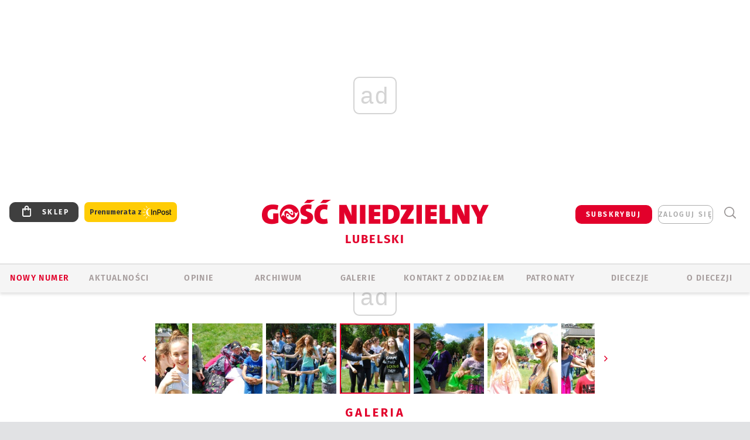

--- FILE ---
content_type: text/html; charset=utf-8
request_url: https://www.google.com/recaptcha/api2/anchor?ar=1&k=6LfKq5UUAAAAAMU4Rd1_l_MKSJAizQb5Mk_8bFA_&co=aHR0cHM6Ly9sdWJsaW4uZ29zYy5wbDo0NDM.&hl=en&v=N67nZn4AqZkNcbeMu4prBgzg&size=invisible&anchor-ms=20000&execute-ms=30000&cb=ymdxjj3hme67
body_size: 48933
content:
<!DOCTYPE HTML><html dir="ltr" lang="en"><head><meta http-equiv="Content-Type" content="text/html; charset=UTF-8">
<meta http-equiv="X-UA-Compatible" content="IE=edge">
<title>reCAPTCHA</title>
<style type="text/css">
/* cyrillic-ext */
@font-face {
  font-family: 'Roboto';
  font-style: normal;
  font-weight: 400;
  font-stretch: 100%;
  src: url(//fonts.gstatic.com/s/roboto/v48/KFO7CnqEu92Fr1ME7kSn66aGLdTylUAMa3GUBHMdazTgWw.woff2) format('woff2');
  unicode-range: U+0460-052F, U+1C80-1C8A, U+20B4, U+2DE0-2DFF, U+A640-A69F, U+FE2E-FE2F;
}
/* cyrillic */
@font-face {
  font-family: 'Roboto';
  font-style: normal;
  font-weight: 400;
  font-stretch: 100%;
  src: url(//fonts.gstatic.com/s/roboto/v48/KFO7CnqEu92Fr1ME7kSn66aGLdTylUAMa3iUBHMdazTgWw.woff2) format('woff2');
  unicode-range: U+0301, U+0400-045F, U+0490-0491, U+04B0-04B1, U+2116;
}
/* greek-ext */
@font-face {
  font-family: 'Roboto';
  font-style: normal;
  font-weight: 400;
  font-stretch: 100%;
  src: url(//fonts.gstatic.com/s/roboto/v48/KFO7CnqEu92Fr1ME7kSn66aGLdTylUAMa3CUBHMdazTgWw.woff2) format('woff2');
  unicode-range: U+1F00-1FFF;
}
/* greek */
@font-face {
  font-family: 'Roboto';
  font-style: normal;
  font-weight: 400;
  font-stretch: 100%;
  src: url(//fonts.gstatic.com/s/roboto/v48/KFO7CnqEu92Fr1ME7kSn66aGLdTylUAMa3-UBHMdazTgWw.woff2) format('woff2');
  unicode-range: U+0370-0377, U+037A-037F, U+0384-038A, U+038C, U+038E-03A1, U+03A3-03FF;
}
/* math */
@font-face {
  font-family: 'Roboto';
  font-style: normal;
  font-weight: 400;
  font-stretch: 100%;
  src: url(//fonts.gstatic.com/s/roboto/v48/KFO7CnqEu92Fr1ME7kSn66aGLdTylUAMawCUBHMdazTgWw.woff2) format('woff2');
  unicode-range: U+0302-0303, U+0305, U+0307-0308, U+0310, U+0312, U+0315, U+031A, U+0326-0327, U+032C, U+032F-0330, U+0332-0333, U+0338, U+033A, U+0346, U+034D, U+0391-03A1, U+03A3-03A9, U+03B1-03C9, U+03D1, U+03D5-03D6, U+03F0-03F1, U+03F4-03F5, U+2016-2017, U+2034-2038, U+203C, U+2040, U+2043, U+2047, U+2050, U+2057, U+205F, U+2070-2071, U+2074-208E, U+2090-209C, U+20D0-20DC, U+20E1, U+20E5-20EF, U+2100-2112, U+2114-2115, U+2117-2121, U+2123-214F, U+2190, U+2192, U+2194-21AE, U+21B0-21E5, U+21F1-21F2, U+21F4-2211, U+2213-2214, U+2216-22FF, U+2308-230B, U+2310, U+2319, U+231C-2321, U+2336-237A, U+237C, U+2395, U+239B-23B7, U+23D0, U+23DC-23E1, U+2474-2475, U+25AF, U+25B3, U+25B7, U+25BD, U+25C1, U+25CA, U+25CC, U+25FB, U+266D-266F, U+27C0-27FF, U+2900-2AFF, U+2B0E-2B11, U+2B30-2B4C, U+2BFE, U+3030, U+FF5B, U+FF5D, U+1D400-1D7FF, U+1EE00-1EEFF;
}
/* symbols */
@font-face {
  font-family: 'Roboto';
  font-style: normal;
  font-weight: 400;
  font-stretch: 100%;
  src: url(//fonts.gstatic.com/s/roboto/v48/KFO7CnqEu92Fr1ME7kSn66aGLdTylUAMaxKUBHMdazTgWw.woff2) format('woff2');
  unicode-range: U+0001-000C, U+000E-001F, U+007F-009F, U+20DD-20E0, U+20E2-20E4, U+2150-218F, U+2190, U+2192, U+2194-2199, U+21AF, U+21E6-21F0, U+21F3, U+2218-2219, U+2299, U+22C4-22C6, U+2300-243F, U+2440-244A, U+2460-24FF, U+25A0-27BF, U+2800-28FF, U+2921-2922, U+2981, U+29BF, U+29EB, U+2B00-2BFF, U+4DC0-4DFF, U+FFF9-FFFB, U+10140-1018E, U+10190-1019C, U+101A0, U+101D0-101FD, U+102E0-102FB, U+10E60-10E7E, U+1D2C0-1D2D3, U+1D2E0-1D37F, U+1F000-1F0FF, U+1F100-1F1AD, U+1F1E6-1F1FF, U+1F30D-1F30F, U+1F315, U+1F31C, U+1F31E, U+1F320-1F32C, U+1F336, U+1F378, U+1F37D, U+1F382, U+1F393-1F39F, U+1F3A7-1F3A8, U+1F3AC-1F3AF, U+1F3C2, U+1F3C4-1F3C6, U+1F3CA-1F3CE, U+1F3D4-1F3E0, U+1F3ED, U+1F3F1-1F3F3, U+1F3F5-1F3F7, U+1F408, U+1F415, U+1F41F, U+1F426, U+1F43F, U+1F441-1F442, U+1F444, U+1F446-1F449, U+1F44C-1F44E, U+1F453, U+1F46A, U+1F47D, U+1F4A3, U+1F4B0, U+1F4B3, U+1F4B9, U+1F4BB, U+1F4BF, U+1F4C8-1F4CB, U+1F4D6, U+1F4DA, U+1F4DF, U+1F4E3-1F4E6, U+1F4EA-1F4ED, U+1F4F7, U+1F4F9-1F4FB, U+1F4FD-1F4FE, U+1F503, U+1F507-1F50B, U+1F50D, U+1F512-1F513, U+1F53E-1F54A, U+1F54F-1F5FA, U+1F610, U+1F650-1F67F, U+1F687, U+1F68D, U+1F691, U+1F694, U+1F698, U+1F6AD, U+1F6B2, U+1F6B9-1F6BA, U+1F6BC, U+1F6C6-1F6CF, U+1F6D3-1F6D7, U+1F6E0-1F6EA, U+1F6F0-1F6F3, U+1F6F7-1F6FC, U+1F700-1F7FF, U+1F800-1F80B, U+1F810-1F847, U+1F850-1F859, U+1F860-1F887, U+1F890-1F8AD, U+1F8B0-1F8BB, U+1F8C0-1F8C1, U+1F900-1F90B, U+1F93B, U+1F946, U+1F984, U+1F996, U+1F9E9, U+1FA00-1FA6F, U+1FA70-1FA7C, U+1FA80-1FA89, U+1FA8F-1FAC6, U+1FACE-1FADC, U+1FADF-1FAE9, U+1FAF0-1FAF8, U+1FB00-1FBFF;
}
/* vietnamese */
@font-face {
  font-family: 'Roboto';
  font-style: normal;
  font-weight: 400;
  font-stretch: 100%;
  src: url(//fonts.gstatic.com/s/roboto/v48/KFO7CnqEu92Fr1ME7kSn66aGLdTylUAMa3OUBHMdazTgWw.woff2) format('woff2');
  unicode-range: U+0102-0103, U+0110-0111, U+0128-0129, U+0168-0169, U+01A0-01A1, U+01AF-01B0, U+0300-0301, U+0303-0304, U+0308-0309, U+0323, U+0329, U+1EA0-1EF9, U+20AB;
}
/* latin-ext */
@font-face {
  font-family: 'Roboto';
  font-style: normal;
  font-weight: 400;
  font-stretch: 100%;
  src: url(//fonts.gstatic.com/s/roboto/v48/KFO7CnqEu92Fr1ME7kSn66aGLdTylUAMa3KUBHMdazTgWw.woff2) format('woff2');
  unicode-range: U+0100-02BA, U+02BD-02C5, U+02C7-02CC, U+02CE-02D7, U+02DD-02FF, U+0304, U+0308, U+0329, U+1D00-1DBF, U+1E00-1E9F, U+1EF2-1EFF, U+2020, U+20A0-20AB, U+20AD-20C0, U+2113, U+2C60-2C7F, U+A720-A7FF;
}
/* latin */
@font-face {
  font-family: 'Roboto';
  font-style: normal;
  font-weight: 400;
  font-stretch: 100%;
  src: url(//fonts.gstatic.com/s/roboto/v48/KFO7CnqEu92Fr1ME7kSn66aGLdTylUAMa3yUBHMdazQ.woff2) format('woff2');
  unicode-range: U+0000-00FF, U+0131, U+0152-0153, U+02BB-02BC, U+02C6, U+02DA, U+02DC, U+0304, U+0308, U+0329, U+2000-206F, U+20AC, U+2122, U+2191, U+2193, U+2212, U+2215, U+FEFF, U+FFFD;
}
/* cyrillic-ext */
@font-face {
  font-family: 'Roboto';
  font-style: normal;
  font-weight: 500;
  font-stretch: 100%;
  src: url(//fonts.gstatic.com/s/roboto/v48/KFO7CnqEu92Fr1ME7kSn66aGLdTylUAMa3GUBHMdazTgWw.woff2) format('woff2');
  unicode-range: U+0460-052F, U+1C80-1C8A, U+20B4, U+2DE0-2DFF, U+A640-A69F, U+FE2E-FE2F;
}
/* cyrillic */
@font-face {
  font-family: 'Roboto';
  font-style: normal;
  font-weight: 500;
  font-stretch: 100%;
  src: url(//fonts.gstatic.com/s/roboto/v48/KFO7CnqEu92Fr1ME7kSn66aGLdTylUAMa3iUBHMdazTgWw.woff2) format('woff2');
  unicode-range: U+0301, U+0400-045F, U+0490-0491, U+04B0-04B1, U+2116;
}
/* greek-ext */
@font-face {
  font-family: 'Roboto';
  font-style: normal;
  font-weight: 500;
  font-stretch: 100%;
  src: url(//fonts.gstatic.com/s/roboto/v48/KFO7CnqEu92Fr1ME7kSn66aGLdTylUAMa3CUBHMdazTgWw.woff2) format('woff2');
  unicode-range: U+1F00-1FFF;
}
/* greek */
@font-face {
  font-family: 'Roboto';
  font-style: normal;
  font-weight: 500;
  font-stretch: 100%;
  src: url(//fonts.gstatic.com/s/roboto/v48/KFO7CnqEu92Fr1ME7kSn66aGLdTylUAMa3-UBHMdazTgWw.woff2) format('woff2');
  unicode-range: U+0370-0377, U+037A-037F, U+0384-038A, U+038C, U+038E-03A1, U+03A3-03FF;
}
/* math */
@font-face {
  font-family: 'Roboto';
  font-style: normal;
  font-weight: 500;
  font-stretch: 100%;
  src: url(//fonts.gstatic.com/s/roboto/v48/KFO7CnqEu92Fr1ME7kSn66aGLdTylUAMawCUBHMdazTgWw.woff2) format('woff2');
  unicode-range: U+0302-0303, U+0305, U+0307-0308, U+0310, U+0312, U+0315, U+031A, U+0326-0327, U+032C, U+032F-0330, U+0332-0333, U+0338, U+033A, U+0346, U+034D, U+0391-03A1, U+03A3-03A9, U+03B1-03C9, U+03D1, U+03D5-03D6, U+03F0-03F1, U+03F4-03F5, U+2016-2017, U+2034-2038, U+203C, U+2040, U+2043, U+2047, U+2050, U+2057, U+205F, U+2070-2071, U+2074-208E, U+2090-209C, U+20D0-20DC, U+20E1, U+20E5-20EF, U+2100-2112, U+2114-2115, U+2117-2121, U+2123-214F, U+2190, U+2192, U+2194-21AE, U+21B0-21E5, U+21F1-21F2, U+21F4-2211, U+2213-2214, U+2216-22FF, U+2308-230B, U+2310, U+2319, U+231C-2321, U+2336-237A, U+237C, U+2395, U+239B-23B7, U+23D0, U+23DC-23E1, U+2474-2475, U+25AF, U+25B3, U+25B7, U+25BD, U+25C1, U+25CA, U+25CC, U+25FB, U+266D-266F, U+27C0-27FF, U+2900-2AFF, U+2B0E-2B11, U+2B30-2B4C, U+2BFE, U+3030, U+FF5B, U+FF5D, U+1D400-1D7FF, U+1EE00-1EEFF;
}
/* symbols */
@font-face {
  font-family: 'Roboto';
  font-style: normal;
  font-weight: 500;
  font-stretch: 100%;
  src: url(//fonts.gstatic.com/s/roboto/v48/KFO7CnqEu92Fr1ME7kSn66aGLdTylUAMaxKUBHMdazTgWw.woff2) format('woff2');
  unicode-range: U+0001-000C, U+000E-001F, U+007F-009F, U+20DD-20E0, U+20E2-20E4, U+2150-218F, U+2190, U+2192, U+2194-2199, U+21AF, U+21E6-21F0, U+21F3, U+2218-2219, U+2299, U+22C4-22C6, U+2300-243F, U+2440-244A, U+2460-24FF, U+25A0-27BF, U+2800-28FF, U+2921-2922, U+2981, U+29BF, U+29EB, U+2B00-2BFF, U+4DC0-4DFF, U+FFF9-FFFB, U+10140-1018E, U+10190-1019C, U+101A0, U+101D0-101FD, U+102E0-102FB, U+10E60-10E7E, U+1D2C0-1D2D3, U+1D2E0-1D37F, U+1F000-1F0FF, U+1F100-1F1AD, U+1F1E6-1F1FF, U+1F30D-1F30F, U+1F315, U+1F31C, U+1F31E, U+1F320-1F32C, U+1F336, U+1F378, U+1F37D, U+1F382, U+1F393-1F39F, U+1F3A7-1F3A8, U+1F3AC-1F3AF, U+1F3C2, U+1F3C4-1F3C6, U+1F3CA-1F3CE, U+1F3D4-1F3E0, U+1F3ED, U+1F3F1-1F3F3, U+1F3F5-1F3F7, U+1F408, U+1F415, U+1F41F, U+1F426, U+1F43F, U+1F441-1F442, U+1F444, U+1F446-1F449, U+1F44C-1F44E, U+1F453, U+1F46A, U+1F47D, U+1F4A3, U+1F4B0, U+1F4B3, U+1F4B9, U+1F4BB, U+1F4BF, U+1F4C8-1F4CB, U+1F4D6, U+1F4DA, U+1F4DF, U+1F4E3-1F4E6, U+1F4EA-1F4ED, U+1F4F7, U+1F4F9-1F4FB, U+1F4FD-1F4FE, U+1F503, U+1F507-1F50B, U+1F50D, U+1F512-1F513, U+1F53E-1F54A, U+1F54F-1F5FA, U+1F610, U+1F650-1F67F, U+1F687, U+1F68D, U+1F691, U+1F694, U+1F698, U+1F6AD, U+1F6B2, U+1F6B9-1F6BA, U+1F6BC, U+1F6C6-1F6CF, U+1F6D3-1F6D7, U+1F6E0-1F6EA, U+1F6F0-1F6F3, U+1F6F7-1F6FC, U+1F700-1F7FF, U+1F800-1F80B, U+1F810-1F847, U+1F850-1F859, U+1F860-1F887, U+1F890-1F8AD, U+1F8B0-1F8BB, U+1F8C0-1F8C1, U+1F900-1F90B, U+1F93B, U+1F946, U+1F984, U+1F996, U+1F9E9, U+1FA00-1FA6F, U+1FA70-1FA7C, U+1FA80-1FA89, U+1FA8F-1FAC6, U+1FACE-1FADC, U+1FADF-1FAE9, U+1FAF0-1FAF8, U+1FB00-1FBFF;
}
/* vietnamese */
@font-face {
  font-family: 'Roboto';
  font-style: normal;
  font-weight: 500;
  font-stretch: 100%;
  src: url(//fonts.gstatic.com/s/roboto/v48/KFO7CnqEu92Fr1ME7kSn66aGLdTylUAMa3OUBHMdazTgWw.woff2) format('woff2');
  unicode-range: U+0102-0103, U+0110-0111, U+0128-0129, U+0168-0169, U+01A0-01A1, U+01AF-01B0, U+0300-0301, U+0303-0304, U+0308-0309, U+0323, U+0329, U+1EA0-1EF9, U+20AB;
}
/* latin-ext */
@font-face {
  font-family: 'Roboto';
  font-style: normal;
  font-weight: 500;
  font-stretch: 100%;
  src: url(//fonts.gstatic.com/s/roboto/v48/KFO7CnqEu92Fr1ME7kSn66aGLdTylUAMa3KUBHMdazTgWw.woff2) format('woff2');
  unicode-range: U+0100-02BA, U+02BD-02C5, U+02C7-02CC, U+02CE-02D7, U+02DD-02FF, U+0304, U+0308, U+0329, U+1D00-1DBF, U+1E00-1E9F, U+1EF2-1EFF, U+2020, U+20A0-20AB, U+20AD-20C0, U+2113, U+2C60-2C7F, U+A720-A7FF;
}
/* latin */
@font-face {
  font-family: 'Roboto';
  font-style: normal;
  font-weight: 500;
  font-stretch: 100%;
  src: url(//fonts.gstatic.com/s/roboto/v48/KFO7CnqEu92Fr1ME7kSn66aGLdTylUAMa3yUBHMdazQ.woff2) format('woff2');
  unicode-range: U+0000-00FF, U+0131, U+0152-0153, U+02BB-02BC, U+02C6, U+02DA, U+02DC, U+0304, U+0308, U+0329, U+2000-206F, U+20AC, U+2122, U+2191, U+2193, U+2212, U+2215, U+FEFF, U+FFFD;
}
/* cyrillic-ext */
@font-face {
  font-family: 'Roboto';
  font-style: normal;
  font-weight: 900;
  font-stretch: 100%;
  src: url(//fonts.gstatic.com/s/roboto/v48/KFO7CnqEu92Fr1ME7kSn66aGLdTylUAMa3GUBHMdazTgWw.woff2) format('woff2');
  unicode-range: U+0460-052F, U+1C80-1C8A, U+20B4, U+2DE0-2DFF, U+A640-A69F, U+FE2E-FE2F;
}
/* cyrillic */
@font-face {
  font-family: 'Roboto';
  font-style: normal;
  font-weight: 900;
  font-stretch: 100%;
  src: url(//fonts.gstatic.com/s/roboto/v48/KFO7CnqEu92Fr1ME7kSn66aGLdTylUAMa3iUBHMdazTgWw.woff2) format('woff2');
  unicode-range: U+0301, U+0400-045F, U+0490-0491, U+04B0-04B1, U+2116;
}
/* greek-ext */
@font-face {
  font-family: 'Roboto';
  font-style: normal;
  font-weight: 900;
  font-stretch: 100%;
  src: url(//fonts.gstatic.com/s/roboto/v48/KFO7CnqEu92Fr1ME7kSn66aGLdTylUAMa3CUBHMdazTgWw.woff2) format('woff2');
  unicode-range: U+1F00-1FFF;
}
/* greek */
@font-face {
  font-family: 'Roboto';
  font-style: normal;
  font-weight: 900;
  font-stretch: 100%;
  src: url(//fonts.gstatic.com/s/roboto/v48/KFO7CnqEu92Fr1ME7kSn66aGLdTylUAMa3-UBHMdazTgWw.woff2) format('woff2');
  unicode-range: U+0370-0377, U+037A-037F, U+0384-038A, U+038C, U+038E-03A1, U+03A3-03FF;
}
/* math */
@font-face {
  font-family: 'Roboto';
  font-style: normal;
  font-weight: 900;
  font-stretch: 100%;
  src: url(//fonts.gstatic.com/s/roboto/v48/KFO7CnqEu92Fr1ME7kSn66aGLdTylUAMawCUBHMdazTgWw.woff2) format('woff2');
  unicode-range: U+0302-0303, U+0305, U+0307-0308, U+0310, U+0312, U+0315, U+031A, U+0326-0327, U+032C, U+032F-0330, U+0332-0333, U+0338, U+033A, U+0346, U+034D, U+0391-03A1, U+03A3-03A9, U+03B1-03C9, U+03D1, U+03D5-03D6, U+03F0-03F1, U+03F4-03F5, U+2016-2017, U+2034-2038, U+203C, U+2040, U+2043, U+2047, U+2050, U+2057, U+205F, U+2070-2071, U+2074-208E, U+2090-209C, U+20D0-20DC, U+20E1, U+20E5-20EF, U+2100-2112, U+2114-2115, U+2117-2121, U+2123-214F, U+2190, U+2192, U+2194-21AE, U+21B0-21E5, U+21F1-21F2, U+21F4-2211, U+2213-2214, U+2216-22FF, U+2308-230B, U+2310, U+2319, U+231C-2321, U+2336-237A, U+237C, U+2395, U+239B-23B7, U+23D0, U+23DC-23E1, U+2474-2475, U+25AF, U+25B3, U+25B7, U+25BD, U+25C1, U+25CA, U+25CC, U+25FB, U+266D-266F, U+27C0-27FF, U+2900-2AFF, U+2B0E-2B11, U+2B30-2B4C, U+2BFE, U+3030, U+FF5B, U+FF5D, U+1D400-1D7FF, U+1EE00-1EEFF;
}
/* symbols */
@font-face {
  font-family: 'Roboto';
  font-style: normal;
  font-weight: 900;
  font-stretch: 100%;
  src: url(//fonts.gstatic.com/s/roboto/v48/KFO7CnqEu92Fr1ME7kSn66aGLdTylUAMaxKUBHMdazTgWw.woff2) format('woff2');
  unicode-range: U+0001-000C, U+000E-001F, U+007F-009F, U+20DD-20E0, U+20E2-20E4, U+2150-218F, U+2190, U+2192, U+2194-2199, U+21AF, U+21E6-21F0, U+21F3, U+2218-2219, U+2299, U+22C4-22C6, U+2300-243F, U+2440-244A, U+2460-24FF, U+25A0-27BF, U+2800-28FF, U+2921-2922, U+2981, U+29BF, U+29EB, U+2B00-2BFF, U+4DC0-4DFF, U+FFF9-FFFB, U+10140-1018E, U+10190-1019C, U+101A0, U+101D0-101FD, U+102E0-102FB, U+10E60-10E7E, U+1D2C0-1D2D3, U+1D2E0-1D37F, U+1F000-1F0FF, U+1F100-1F1AD, U+1F1E6-1F1FF, U+1F30D-1F30F, U+1F315, U+1F31C, U+1F31E, U+1F320-1F32C, U+1F336, U+1F378, U+1F37D, U+1F382, U+1F393-1F39F, U+1F3A7-1F3A8, U+1F3AC-1F3AF, U+1F3C2, U+1F3C4-1F3C6, U+1F3CA-1F3CE, U+1F3D4-1F3E0, U+1F3ED, U+1F3F1-1F3F3, U+1F3F5-1F3F7, U+1F408, U+1F415, U+1F41F, U+1F426, U+1F43F, U+1F441-1F442, U+1F444, U+1F446-1F449, U+1F44C-1F44E, U+1F453, U+1F46A, U+1F47D, U+1F4A3, U+1F4B0, U+1F4B3, U+1F4B9, U+1F4BB, U+1F4BF, U+1F4C8-1F4CB, U+1F4D6, U+1F4DA, U+1F4DF, U+1F4E3-1F4E6, U+1F4EA-1F4ED, U+1F4F7, U+1F4F9-1F4FB, U+1F4FD-1F4FE, U+1F503, U+1F507-1F50B, U+1F50D, U+1F512-1F513, U+1F53E-1F54A, U+1F54F-1F5FA, U+1F610, U+1F650-1F67F, U+1F687, U+1F68D, U+1F691, U+1F694, U+1F698, U+1F6AD, U+1F6B2, U+1F6B9-1F6BA, U+1F6BC, U+1F6C6-1F6CF, U+1F6D3-1F6D7, U+1F6E0-1F6EA, U+1F6F0-1F6F3, U+1F6F7-1F6FC, U+1F700-1F7FF, U+1F800-1F80B, U+1F810-1F847, U+1F850-1F859, U+1F860-1F887, U+1F890-1F8AD, U+1F8B0-1F8BB, U+1F8C0-1F8C1, U+1F900-1F90B, U+1F93B, U+1F946, U+1F984, U+1F996, U+1F9E9, U+1FA00-1FA6F, U+1FA70-1FA7C, U+1FA80-1FA89, U+1FA8F-1FAC6, U+1FACE-1FADC, U+1FADF-1FAE9, U+1FAF0-1FAF8, U+1FB00-1FBFF;
}
/* vietnamese */
@font-face {
  font-family: 'Roboto';
  font-style: normal;
  font-weight: 900;
  font-stretch: 100%;
  src: url(//fonts.gstatic.com/s/roboto/v48/KFO7CnqEu92Fr1ME7kSn66aGLdTylUAMa3OUBHMdazTgWw.woff2) format('woff2');
  unicode-range: U+0102-0103, U+0110-0111, U+0128-0129, U+0168-0169, U+01A0-01A1, U+01AF-01B0, U+0300-0301, U+0303-0304, U+0308-0309, U+0323, U+0329, U+1EA0-1EF9, U+20AB;
}
/* latin-ext */
@font-face {
  font-family: 'Roboto';
  font-style: normal;
  font-weight: 900;
  font-stretch: 100%;
  src: url(//fonts.gstatic.com/s/roboto/v48/KFO7CnqEu92Fr1ME7kSn66aGLdTylUAMa3KUBHMdazTgWw.woff2) format('woff2');
  unicode-range: U+0100-02BA, U+02BD-02C5, U+02C7-02CC, U+02CE-02D7, U+02DD-02FF, U+0304, U+0308, U+0329, U+1D00-1DBF, U+1E00-1E9F, U+1EF2-1EFF, U+2020, U+20A0-20AB, U+20AD-20C0, U+2113, U+2C60-2C7F, U+A720-A7FF;
}
/* latin */
@font-face {
  font-family: 'Roboto';
  font-style: normal;
  font-weight: 900;
  font-stretch: 100%;
  src: url(//fonts.gstatic.com/s/roboto/v48/KFO7CnqEu92Fr1ME7kSn66aGLdTylUAMa3yUBHMdazQ.woff2) format('woff2');
  unicode-range: U+0000-00FF, U+0131, U+0152-0153, U+02BB-02BC, U+02C6, U+02DA, U+02DC, U+0304, U+0308, U+0329, U+2000-206F, U+20AC, U+2122, U+2191, U+2193, U+2212, U+2215, U+FEFF, U+FFFD;
}

</style>
<link rel="stylesheet" type="text/css" href="https://www.gstatic.com/recaptcha/releases/N67nZn4AqZkNcbeMu4prBgzg/styles__ltr.css">
<script nonce="X-XejWpDdvAUJycQIDShJA" type="text/javascript">window['__recaptcha_api'] = 'https://www.google.com/recaptcha/api2/';</script>
<script type="text/javascript" src="https://www.gstatic.com/recaptcha/releases/N67nZn4AqZkNcbeMu4prBgzg/recaptcha__en.js" nonce="X-XejWpDdvAUJycQIDShJA">
      
    </script></head>
<body><div id="rc-anchor-alert" class="rc-anchor-alert"></div>
<input type="hidden" id="recaptcha-token" value="[base64]">
<script type="text/javascript" nonce="X-XejWpDdvAUJycQIDShJA">
      recaptcha.anchor.Main.init("[\x22ainput\x22,[\x22bgdata\x22,\x22\x22,\[base64]/[base64]/[base64]/[base64]/[base64]/[base64]/[base64]/[base64]/bmV3IFlbcV0oQVswXSk6aD09Mj9uZXcgWVtxXShBWzBdLEFbMV0pOmg9PTM/bmV3IFlbcV0oQVswXSxBWzFdLEFbMl0pOmg9PTQ/[base64]/aXcoSS5ILEkpOngoOCx0cnVlLEkpfSxFMj12LnJlcXVlc3RJZGxlQ2FsbGJhY2s/[base64]/[base64]/[base64]/[base64]\\u003d\x22,\[base64]\\u003d\\u003d\x22,\x22esK1wqx6w5PCsX/CpMKef8KGY8O1wpofJcOFw65DwpbDv8O+bWMVW8K+w5lBTsK9eELDncOjwrhwScOHw4nCpyTCtgkxwrs0wqdaT8KYfMKtERXDlVZYacKswrXDu8KBw6PDm8KEw4fDjxTClnjCjsKdwp/CgcKPw5PCpTbDlcKUL8KfZnHDh8OqwqPDgsOXw6/Cj8OrwrMXY8Kswp1nQysowrQhwq4pFcKqwqjDnV/Dn8Kzw7LCj8OaKWVWwoMuwq/CrMKjwpgJCcKwOU7DscO3wrHCusOfwoLCtDPDgwjCnMOOw5LDpMO1wr8awqVgFMOPwpc0wrZMS8OiwoQOUMKsw79ZZMKhwqt+w6hbw4/CjArDjRTCo2XCjsOLKcKUw7dWwqzDvcOLGcOcCjMzFcK5UwBpfcODEsKORsO6I8OCwpPDjm/DhsKGw5XCrDLDqC52ajPCuysKw7lJw6gnwo3CqzjDtR3DmMK9D8OkwpJewr7DvsKxw53Dv2p/bsKvMcKew5rCpsOxKB92KWvCtW4AwrTDgHlcw4fCt1TCsGt7w4M/[base64]/Cvi0lw6kmwrdkVHfDlAgIw4jDhMO/[base64]/CqcOFRUR1OjxdK0cYwqbDuFFoYMOcwqY5wplvA8K3DsKxHMKJw6DDvsKZKcOrwpfCjsKUw74ew7cXw7Q4dMKDfjNhwrjDkMOGwqfCpcOYwovDsknCvX/Dk8ObwqFIwpjCkcKDQMKuwoZnXcO5w4DCohMGAMK8wqoQw58fwpfDmMKLwr9uLcKxTsK2wovDlzvCmlnDlWRwdDU8F1XCisKMEMOSL3pACGTDlCNaHj0Rw5s5Y1nDljoOLiPCkjF7wpdawppwAMOYf8OawrzDs8OpScKww5cjGg0necKfwoHDoMOywqh+w7M/w5zDisKDW8Oqwr44VcKowpg7w63CqsOWw7lcDMKRK8Ojd8OZw4xBw7pQw6tFw6TCqwELw6fCgcKpw69VJcKoMC/CosKCTy/Ch2DDjcOtwqfDljUhw4vCtcOFQsOPYMOEwoIKRWN3w4zDnMOrwpYmQVfDgsKowpPChWgVw77Dt8OzWVLDrMOXAiTCqcOZFijCrVkQwoLCrCrDvHtIw69uScO8AGtCwrbCu8Knw4/DsMK+w4XDgTlnGcK5w7vDrMK1JExXw7bDjGJhw6/DokV2w4nDksOiAknDgm/Cu8KHEkxvw6PCvcOBw5MBwrXDgcOxwop+w4jCoMKvNQxXSjp8A8KJw5DDmUMcw7QzLVbCvcOTOsOWHsOVdCtMw4DDtDNQwpbCv23Dk8OUw5gfWcOLwp5UXsK+SsK/w6ZNwoTDicKHY0vCvsK3w4XDocOqwqjCk8KvdwYxw6AJR3PDnsKYwprCn8Orw4/Cp8OewqXCsxXDqH4WwqzDpMKqNgpbXCPDqSIuwrPCgMKgwq7DmEjCmcKUw6Bhw5TCuMKqw5FBV8OAwpnCugrDpgDDvmxSSDrCgkEYdw4IwrFxQ8K/BhwhZBTDkcO3w7dFw5Nsw77DmyrDo0rDgsOgwrLCmMK2wo41E8KjCsOyA3RVOcKUw4PCkRpmPU7Do8Odb1/[base64]/Dn8OLZ8OCL8OJCsKzwoh4CmVZEEfCiQbCplx2w5rDq3FheMKHwrjDiMK1w4Bww79uwqLDicK/wqfDn8OvM8KRwpXDvsO1wrUZSmbCnsOsw5HCn8OGNkDDi8OTwpfDtMKIJ0rDjT8kwrV3AcKiwrPDuWYYw6MBVMK/elQ6H1U5wqnDih93A8OVNMKrJmxjUGdJPMOww6DCmMKdXMKLIiRsAGPCpD0pcz/Cj8OFwo/CumDDlCLCqcOMwqfDtj3DrzvCvsOUI8K0MMKYwqfCp8O5HcKxZcObw6vChi3Chl/ClHopw4bCvcK3L1oAwpLDpiZfw5llw4NMwq9aH1Eawo0yw69CfwZkWmfDjE7DhcOkSxVAwo0+aAjCl1s+d8KFF8OEw6XCjhTCksKKwqrCucO7dMOOVBvCtw1Zw5/[base64]/[base64]/Dv8K9MBHDnjDDsHrDv3XChcKnAMOxMgnDmMOkBMKew7B/CwHDgkTCuS/CpRAEw7DCui4TwpfCtcKawrN4wrV3MxnCtsOJwoB5WC8gLsKrwqvCjsKoDcOjJ8KbwpQQN8O5w43Dm8K0Jgpzw67CjB1JbzF7w77CuMOtEMKwKDnCgn1ewq50P3XCncO0w7dzW2QeDMO0wrxOc8KxKMObw4Ngw6YGOh/Cj0dowo3CqMKwN2scw7o1wo0fUMO7w5PCuWjCjcOiXsOlwpjCjjRxajvDg8OuwrjCgVLDiGUaw7FPf0HChsOCwpwSfsOwIMKXIEFRw6/DlFQfw4RtYU/[base64]/CtMOmw6vCmwoXacOuDTLCmyoUw5ZBcXtzwrTCvldGwq/CpMO9w5YUWcK/wqLCncKVGcOWw4fDqsOYwq/Cmi/CtWMWZ3XDrMKCKRtpwrLDicKKwrV/[base64]/[base64]/dnXDjVFiQGXDumNxN1h/woPDscOxCS9KwrVuwoBQw6XDoF/[base64]/wqDDgMOmLglxbycYwphewoRxM8Osw6JAw5fDkm1IwoHCm1Jgwq3CrQ9UUsOVw5XDisKxw4PDtTwXI3PCh8OufB97UcKzKwXCv1XCtsK/RCXCpXMsL1nCpAnDi8Oaw6PDhMOHNjXCiWJJw5PDsykYw7HCp8KHwoY6wrnCpT9FfDjDhcOQw5JfSsOqwofDhmjDh8OdYTDCqkdNwp3CqsKdwosiwoQGH8KjD31/dcKJw6EheMOCVsObwoDCvMOBw53Dlz1lOsKHQMK+fiXDvH9Pwq1UwoAFasOvw6DCrwXCqD9NRcK0e8KOwqEQJ14RGhcGeMKywrrCphHDusKuwqvCgg4ZCQ4zWzhFw7URw6TDj24zwqjDghjCjmnDv8ObGcOmJcKdwoJmYyXDp8KeJ0/CgMKEwp7DkiDDrFwXwo7CuSgMwrvCuzHDvMOzw6FswrvDoMOYw65kwpMdwqVXw4xpKcKtAsOLNFfDnMOiPUEuT8KIw6AXw4DDqk7CmxhTw4HCr8Owwrh9GMKRKGDDuMOKOcOAeSDCgXLDg8K+cg5tNDjDvMO/Y2nCmsKeworDpALCoT3DrcKdwpBIESYQIsKZaU5+w5I8w6BHBMKOw5lgcWXDgcO0wovDq8K6U8KFwptTfBPCil3Cs8KISsOaw5DDtsKMwpHCvsOowprCm0xRw4kEPDDDhDlYeTLDiD7DrcO7wpjDi1FUw6tsw7Ffw4UPRsKjccO9JTDDsMKow6VKGR5/[base64]/DrxI7w7RnKMKrWTrCkcK1O8OufGDDtG3DpTJfPCcFX8OKcMKAwotCw6ZwRMOVw5zDozAHIHnCoMKjwpdQf8OVP0PCqcOfwrbCicORwqhDwqIgXGFUVXzCvDTCsUbDoFvCj8O/[base64]/[base64]/Cvn7DnG4/XcOGw6UMwphbwrhXw49Bwr9vw5tYH1ImwqB4w69QXV3DtsKYUMKHd8KFN8KMQMOEQG3DuTcnw5lAZTrCvsOgL003RcK1BCHCqMOJSMOXwrTDu8K8TQzDicO/DxXChMKSwrTCg8OywpgJa8KQwrEXPwfCohzCrELChMKRTMKoAcO3bxNCwpjDlxFAw5PCqTNwacOHw4kCF3kowrXDicOlAMK/MhILeXbDisKqw407w4PDhHDCkmfChwnDl052wrzDgsOew5sLJ8OIw4/ChsKiw6ceQcKew4/[base64]/CksOpw79Vw73CmcKxGcK1wp/CrcOpwowPf8Kiw40JbDvDrxcIIsK8w5TDg8K1w5UzAnTDoSXCiMOyXlfCnwlOWcKjDkzDrcO0W8OUNMOPwohtYsOrw4PDuMO4wqfDgBAdMBfDpyk9w5BLwoclfsKSw6DCr8Ozw4pjw6jClX5aw5zCjMKmwrfDvDMgwqJkwrJKNcKrw4/CvwrCr3vCj8OBQ8Kyw6bDsMKGTMKnwoXCucOWwqdjw4d3XGjDm8KjDHtowoLDjcKUwp/CscKjw5pOwo3CgMKBw6A0w6XCr8OMwojCs8OxaCoFSAvDs8K/GsOMeR/[base64]/Do8K6wqfDoMO9wqdJwr/[base64]/[base64]/NcObw5Nyw4XDgsOPJSFKS8OMw5zCrcO8SA1uU8O5wpR/wq3Ds3DCjMOiwoZ1bsKkVsOVNsK8wrjCnMO+R2hPw68Lw64DwrvCt1fCnsObIcOfw6TDswY7wqlHwp83w45EwqTDlAbDkVHCvHZZwrzCrcOXwo/DjFDCtcOIw7TDpkrCsDHCvifDrsOGXVDDpTnDpcOswrTCiMK7NMO0ZMKgE8OEQcOyw43Ct8OZwoXCiXA8LjsYYW9QbcKzB8O5w5HDlMO2woQfwrbDs2gvJMKTS3B4JcOHWGlLw747wrQvLsOPR8O1F8OERcOGF8KDw5YKdmnDj8OFw5kaS8KAwqVQw5XCt1/CtMOOw6bCisK2w5DDj8Kyw74Ww4kLfcKvwpJlTj/Dn8OPKMKkwqsrwoLCiljDk8Kww67Dvn/Cn8KAfUoPw5/[base64]/w4vDkmR1FF7ClcOSwpsxw5ggwpfCl8K/[base64]/wp0Aw7dDGhjCllkGwoTCs8KhUMKfFETDgsK2w6EVw5LDrwxrw7VjGi7Ct3DCkhZcwoEMwpd/w5tqfXLCkcOjwrc9VxpUUFU8XV13SsONfB8Xw5ZRw7bCrMOwwpllLlBcw7xEfCFowrbDlMOpPHnDkVZ+N8OmSnFWeMOnw4vCg8OAwrwYFsKgRFIhNsKlYcONwqgcTMOVFmLCssOcwpbDp8OIAsOdegbDvsKuw5nCgTXDtMKDw71Pw4cOwoHDjMK1w6w/CRsGacK6w5Y9w4/Cig4iwq8tYMOaw6BCwoAADsKOdcOEw4PDosKyMMKUwoMqw7/DosKGGRcNbcKGLivCmcO1wqFlwpBHwqlDwqvDuMOzJsKSw7TCp8Oswqs/fTnCksOHw6zCg8KqNhZCw6DDg8K3OmXCgsOCw5vDpcOBw5DDtcOSw7lMwpjDl8KqP8O5UcO0MSXDrHnCg8KNeynCqcOowozDpsOoCkYaNnsww5RLwqZSw59KwpBlCU3CiF7DlxjCm35pDcKITQg1wqcTwrHDqzXCkcOawqZMZsKZYX/CgDPClsOFTg3Cj0nCjTcKQcOqdHcIRnLDpsKGw6MuwoNsTsKrw7bDhTrDvsOJwptywo3CoyXDmilmMRnCkFRJDsKzCcOlAMOASsOCA8Oxcn3DgsO/N8OZw4/DssKDe8Krw4d3W0DCtW7CknvCsMOiwqhcBnXDgRXCjlAtwrcEw4oAw4wENkNowpsLLcO9wo5Vw7J8P1/DiMOcw5TDhMOhwqobZQfDgD81HsOecsO2w5IUwonCr8OHLMOpw4fDrX7DiTbCpETCkBPDoMOIKEfDhTJLMWbDiMOPwrvCoMKwwr3Dh8KAwozCmkUaVS4Ww5bDk1NEFEc2ZgMufcOXwrHDlRgKwq/[base64]/CjWvDjz7DpsKCwrfDpcKdDMOwDcOawp0vFMOEOsK8w7wtf1jDnGTDmMO2w5jDhF08PsKqw4FGTnoTWRgfw67CuXzCpmFqFnTDs1DCo8KDw4vDh8Omw7LCtSJJwonDk0PDgcOOw4bCpFUdw6lKAsOdw47ChWklwp7CrsKmw71rwpXDjibDql/DlEnCm8KFwqvDoifDrMKoWsOVYjnDhMK5c8KnTTxlN8K5IsODwpDCicOqRsK4woLCksKuU8KCwrpjwpfDvcOPw7ZcED3ChcK8w4EDQMOkQyvCq8OHNVvCnVYGKsOtIjTCqk0WAcKnD8KiRcOwfXE8AiJDwrjCjlokw5pOccOvw7jDjsOKw4tdwq98wo/Ch8KeL8Opw5E2TxrDrcKsE8OYwphPw6ACw77CscOhw5wow4nDhcKRw6t+w4HDlsKxwonDlsK+w7VackHDlMOfWcOwwrTDhEFdwq/[base64]/[base64]/wqhwwofCkMK8QhnDvsOqwpgAwpk3w4fCgjEbZsKTCiZpRGPDhMKzNi16wqPDkcKeOMOQw4rCiRURBMKUTMKFw7zCt0YCRm/DlBVnX8KMTcKbw5hVGD7Ci8OBFyZnAQhuYgpLCMObMEzDgnXDmk8hwr7DsFBxw4twwojCpkDCiQ5TCjvDosORYE7Dp3Qew73DgmHCj8OnbMOgFghDwq3DmhPChxJYwpvCrMKIGMOrMcKXwqjDpsOzZxJmNkbCssOVMh3DjsK1IcKsbsKSawPCqE17wpTDmH/[base64]/DjsO0wqlWesK8bsKLw4PDg1DCrMKVwqdvB8OidWt5wpo4w54eJcOqfiw/w4grFcK1ecO+Uh/Cij59VMOnFGbDrAd1JMO3N8OswpFKJ8ODU8Omd8OAw40oSxETaSLCqUrCjCzCgH13FE7Dp8Kiw6vDtsOWJkrDpD3ClMOtw4vDqy3DhcO0w59gYjjCmEo3PVLCsMOWck9aw4fCh8KGenRoccKPT1LDnsKGYXrDtMK6w6p4LGBSG8OsJMKfNBh1F3bCh3rCugo/w5/DtsKjwoZqcVHCpnhcFsKXw6fDtRDDu3nCmMKlU8K0wpI5MMKzNVBSw75tLsO5LQFKw6zDsXYeb2NUw5/Dnkpkwqw3w604WG8RdsKPw4Fjw59OVMKxw5Q9KcKRDMKRHSjDicOsTCNNw4PCg8OPcyNZbhfDr8OvwqlWAzFmwoguwrLCncKSU8KkwrgFw5fDmHHDscKFwqTCv8OhdsOPfsOHw6LDi8O+Q8KZWcO1w7fDii/Cvn/[base64]/Dj8OrwqNALcKVAMOrwpsIwofCrATDgsOxwobCncKDwoogwpvDgcKHQyEKw4/CrcKVw7oIccOrFC8Zw5V6XHrClcKRw4ZdU8K5KXhvwqTDv1FsVlVWPsKOwrTDk1Nvw5kPQMOuE8OjwoPCnnDCtibDh8OEfsKvFy/CvsK0wqvDuhcPwoxjw5ImMMKmwrcVeDHCgWMMVw1MacKjwp3ChTpMcFsUwqfCo8KODsOxwpzDiSXDtWPCq8OTw5M9Ri4Fw7YnDcK4NsOfw5bCtQI0ZcK6wrBKYcOFwrzDoRTDiGjChFg0cMOxw5EEwohXwqBmLljCtsO3DHgtSsKcUnobwqYmPE/CosKzwpkkb8O0wr43w5/[base64]/Dvih+wrx5PUPDmj3CuMODBwNYTMOUMcKMwo/DtFhTw5nCtA3DkVjDrsOhwoUSUVjCiMK8YgxVwoQjwq4Ww43CncKJciFlwrTCgsKhw6g6bSPDhMOrw77DgF1jw6fDpMKcAgBIVcOkPsOvw6rDjBHCmcOVw5vCi8KBGMK2b8K+CcOQw5fCuBbDhlJ+wr3ClGhyFRspwrYLU00Cw7fCl1TDqsO/UsO/fcKLLcOOwqXCi8KAesOawo7Cn8O/[base64]/W8KGw4EjfcKswqnCjMKIw404S3/Dg8OfJWxGCMO9ecO/dB/CiXXCpsKJw6oLGR/[base64]/DnsK/aRbCni11wq7DocOcwpZ+w6U4QcODwpfDu8OZH0t9QzLClhI3wpMuwptGQsKyw47DqMO2w7oGw6QoQCgHFX/[base64]/DhMOxwpXDssKzwpk1UcOBwr3Cs8KSc8Kjw6Qmd8Kbw4jCgcOVdsKvEVLCsgXDqsKyw4NuVh4ldcKtwofDpMK0wrxJw6FJw5ICwo1RwqY9w4BRB8KYDG4+wqXCpMOdwoTCucOHeR41wrDClcOsw6ZadybDl8Ogwqw/Q8KNdQZRCcKLJCduw7lAK8KwLh9PWcOYwrlyC8KafRDCmVUSw4Jtwr/[base64]/e8OJwpjDu8O3w44TaMOUOcKDdsOFwr8Xw7p8RBpGWwrCj8KCN0fDvMOYw45gw4nDqsOQUibDhHVswrXCjjw/[base64]/CoynCvEzDsiZPVcK/JsKzw57DtGbClnlzXzvCk0Enw54Qw4Rpw7bDs3fChcOocjbDrMOawr8aFcK1wq3Dn17CoMKTwrMMw4RFesKZGsOaMsKhVMOqO8OdLBXClkDCvMKmw7nDiR/DtiFkw4lUMxjDs8K8w6vDpMOZdA/DrizDn8Osw4TDpmhOZcKSwoBMw4XDnzrDjcKUwqsQwp8MdmbDgS4jTh7CmsO/T8OiAcKMwrbDsB0rf8Oxwrsow7vCpFEcecOnwpIzwpHCmcKSw7lawos2JxALw6oCKkjCk8KtwpQPw4fDgho7wrQkEDxWAQvCpmJuw6fDsMKyOMObLcOMaFnCr8KFwrnCs8K/w5pTw5tDFS3DpzLDrzUiwoPDt0N7InLDtgA+QRVtw4PDi8K+wrJuw5DCocKxAcOWI8OjO8KEIxVdwr3DnznCkSjDux/Ci1/[base64]/[base64]/w7U9JA7Cgjg5UTkNDjNAKScwwpdnw4Zsw5QuIcKeLMOqUhrCh1NSaDPCmcOOwqfDq8OIwpt8fsOUG2LCvyTDp3RYw591TMOxVg9aw7cGwrjDicOywpsLVk49w4YPQ3/Cj8K3WDIyS1RjVm1iVW5Wwr5vwrvDsSMbw7Umw4QywqwGw6cxw4NgwqExwoHDiwrCmERXw7fDgWMVAwM4fXkzw4ZaMVM9ZGfCmcOPw4DDjn3DrU/DjjTCkkg2ByJUesOVwoLDjzBeVMOjw75bwoLDo8Odw7BIwodBHsOiFsKfDRLChcKew7F3L8KFw75lw4bCgCrDi8KuIhLCl20oYFXCo8OlfcOpw6Yuw4DDg8O/w6vCnMKmN8OcwoVKw5LCojPCjcOkwo/DlcK8wo5mwr5TS1hjwpUtAsOGF8OHwqUfw4zCncKOw6MnIy/Cg8OYw6HDrgLCvcKNBcOVw7nDr8Ksw4rCnsKHwq/[base64]/[base64]/wo8rdMKyNR4cP8OANnjCoyDDpsOvdS0uJcKYWhcvwqJBREvDhHcyL3LCpcKIwoNZFkTCjgnCtAjCu3Vlw49JwoTChsKGw5/DqcK0wrnDoBTCisKKHhPChcOKGsKRwrEJLcKUQMOCw4MAw6wFFzfDliTDq1FjT8KWBXrCrEnDpnsmbA58w4FTw5dEwrE6w5HDhkvDvMK9w6oXfMKnL2zCgxQFwofDpsOCUkdvd8OUNcOtbkrDkMKlOCxhw5cZJcKaa8O3I2pHasOhw4/DjwRCwqUBw7nCvybCvkjCjQAyOHvDvsKQw6LCmcKzUxjCh8KoS1FqGXJ4w5PCl8KUOMOyEwPDrcOPMRlvYgg/w7Y/QcKGwr/CtcO9wo06R8O+LjNKwovCiXhBXsKpw7HCswgOFBVDw7XDgcKAN8Olw67CnC97GMKrV1PDrXTCuGssw5IHPsObXcOww5vCnjjDpVccCsOawq99S8OGw6bDuMK3w7pnL0EOwo/CoMKWVg51QD3CpDw6QMOpWsKDIU1zw6fDkAPDv8KETsOqQMKcCsOZVcKxMsOowrgIwpVkIQbClAUGPTnDjTDDk1EOwoEVNi1jXR4KKSnDqsKTb8OxA8KRw4DDpxzCpCDCrsOfwofDny1Zw47CgMOFw7wOPMKgdsOKwp3ChR/CgCPDmzcLRMKrT1XDpE9yGMK2w7EXw7dWQsKVYSgNw6XCmSdycgMaw5vDpcKaIBLCi8OfwpvDjcONw4wfHQZiwpHCpMKNw55DA8K9w4vDgcKhBMKEw5jCvsK+wojCkkU3McKlw4R6w7lXOsKIwofCmcKtPwfCscOyfwPCqsKsBA/CpcK/wpLCom/[base64]/DlFLDtFHCthMBw7I9wrnDi1tTbELDjm/Dm8KVw5dlwrlJRsK6w4bDt0PDusOfwq9Ww4vDg8OJw4XCsgTDqsKBw5Ebd8OqQH3Ci8OLwpxKUWN0w6YzaMOrwqrCvXzDrcOJwofCkBLCmsOfcVTCsnDCkRfCjjlIFsKWfMKySMKwd8KXw7BmYsOmV2lOwqlQMcKqw5zDiTEkP3o7VWg+w5bDkMK/w78WXMKyIlU2fwBiWsKVJBFyCDETBzcMwpIsB8Kqw4sEw7vDr8Oww7xyeRNMOMKRwptkwqrDqMK2csO9QMOiw7zChMKAfFkCwp3DpsKHK8KcYsO+wrPClsOfw7JfTlMQVMOqHztBPlYPw4HCtcK5XBFoDFt3JMKFwrARw7Fuw7oawqYtw4/[base64]/w7Qkw5BiwpzCucKQFnVyFixcwr3DvMKOw4oawrXCuXrClgAoDBjCi8KcRkHDj8KTBh/DmMKaWVPDjDXDsMODBCPCjjfDocK+woZAU8OYHg45w7hNwqbCnMKVw5R1GRtrw4/[base64]/DssKXw5Nhw5rDihPCjcKEwpEiCA9NPAwvwrPCt8ODRcOlVMO+IwTDnn/Ds8Kqwrs7woVdUsO6SU9Jw5/CpsKTGU5kfwbCocK1DiTDkgp5PsOnIsKcIh4zw5vCksOYwo3Dn2oaAcOgwpLDn8KowrhRwo9Aw5IswrfDncOJB8ORPsODwqIdw4QyXsKoOVFzwovCtTtDw7XChR5AwpTDqGDCtm8+w4jDtcOxwqNfEz3DmsOrw7xeEcKIBsKDw6QfZsO3KhYLTl/Dn8OIQ8O+MsONDy54DMO6FsKqHxZINnDCtsOqw7c9c8OHTQoPNHQow7vCrcOKCTrDsxDCqHLDn3nDocOzwpFrcMORw4TCjGnCuMOzSVfDtV0RDxZJacO5WcKaAGfDvg8CwqgbGwTCuMK5w7XDnMK/[base64]/wqcvRMKIWmwpw7TCl8OWwqnCkXQWWhEKNMKMCm/[base64]/CpMOabHrDnEpxwrLDmwMPwpzDuMKrw6bDiDzCg8OVw4lGwr/[base64]/wrxzEMOAw4vClQPDhsOIwp7Di1RSQsOPwpMTAsK8woLCmiF1MHPDl00Yw5fDnsKUw44nYCnCsiF3w6TDuVEjOwTDnkpnCcOOwoB9A8O+XStvw7/Cr8K3wrnDrcOfw77Dv1DDhsOKw6bDjWHCjMO3w7HDmsKTw5d0LmfDrsKuw7fDpsOtAjMpHl/DoMOaw5g4asOrY8Ocw7BRd8KPw7ZOwr7Cu8OXw7/DgcKkwpfCo2fDkXzDtG3DmsO2QsOJbcOib8KvwpzDk8OWNnDCplg2woslwotHw4nCk8KFwr9Wwr/[base64]/SMO5wqXCpsKwNn/DsGRJwqciw4HDosOYFXzDl8K9LlbDssKwwqPCrcOlwqDCnsKAUMOSO1jDlcKxVcK8wolmXRzDmcOdwrQgYMKSw5nDmwEsQ8OgesK2wobCrMKQIX/CrcKuP8Kvw6HDlhLCuxjDscOLAAMcwr7DtMO6Thg4wphAwq4hI8Okwq1HM8KBw4HDjDTChT4LHsKBwr3CoiBRw4HDuiBiw5URw6Qyw6QNBEXDjTnCg0HDhcOlTsObKMKMw6PCu8KvwoM0wqnCq8KaCsOOw5p5w7RIUxsfJF4QwpnCn8KkIDvDoMOCecKvEMKkJ3/CusKrwrLDl2s+UxzDlcKyecO+wossSiDCtkxLwoXDkQ7CgEfCnMO8ScOGbnbDuznDpDbDscOiwpXCp8OVwp/[base64]/[base64]/[base64]/DixLCssOOSsO/F0TDviJ1OcO7N1M7w47CrMKiTRvDlsONw7hqWHHDm8K7w63CmMO8wptZQXPCnSHDm8KjEgMTHsOVJsOgw6rChcK8A019woMYw4fDmMOOdsK/asKpwrA5CAbDsmobRsOtw7R+w5/[base64]/[base64]/[base64]/DjDoIUcOWw7vCrBLDuMOcw4QewroBExk1D04Nw7bDnsOSwpp5MlrDuTfCgcOmw4/DgQ3Ds8OoOhbDj8KuMMK+SsK0wqrCpArCvcKRw6TCvxrCm8OKw4nDq8O7w5VMw7UvQcOyVXfCoMKYwpnCiWnCvsOFw5XDuykAJsOcw7PDkQLDs1PCiMKaIWLDizjCnsO6bnPCoFoQQ8K+wqXDgk4fcwjCi8Kow7UKFH03woDChAHDjR9BV10ww7/CqgQ4W2tCK1TCtl9AwpzDpVLCgirDnsK/[base64]/DgH7CvMKWa8O1f0UxD8Odw7dKWcKKD8OowrANOcKawp3DsMK8wqkgXCwDfHArwqTDghcMDsKHeVvCl8OGQk7DpCDCnMOiw5Qiw6LDqcOHwqwFM8Kuw7cDwrbClWjCrsOWwpI/OsOeewTCm8OpdDUWwqFLSjDDqsK7w4/Cj8OLwpYdKcKuBwR2w4U1wpoxw5PDvEktCMOUw4jDksOww6DCvsK1woHDrAISwpHCoMOcw7V+AMK6woUjw73Dh1PCosKWwpbCgGg3w4JjwqbCsw7Cr8KpwptkecOkwoTDucO5UDjCtRpNwprClWtRV8OjwpRcaFfDlcKTek/Cs8O2esK8O8OqRcKJCXTCmcOlwqLCjcKew4HCpDJhw5Vlw7Vhw4MVU8KAwoM0KEnCocOaQ0HCi0ASJw9jVyjDvMOVw4LDo8Ojw6jCnkzDsQZTEj/CnVV3OMK9w7vDuMOfwrvDqMOqXsOYewrDjsKVw5wpw6hpSsORdcOeU8KDwodfRCFkZcKmecOmwqvChkETPHzDtMOCZwM1eMOyZsOlDVFRK8KEwqBKw6pJCVDCk2sOw6rDvDRLegZHw7bDn8O7wpMXEV/DhcO8wqUdTg5KwrpRwpZCYcK9NHDCscOTw5jCnVwCUcOuw7cCwotZWMKQIMO7wop/TWgzJcOhwrvDrXfDnxUhwrcJw4vCiMKtwqs8HmXDo05Yw6JZwpXDs8KqPV0fwqLCiUgVBwURw6TDgcKBScODw4jDo8OawqzDsMKnwqwcwppYA1t3VMKtwqbDvw01w4LDlcKIJ8K7wp/[base64]/CiMODwoU2w5LCvBrDlMOCwq7Ch8KrPwEUwrIYwqImH8O8BsKrw7TDucK+w6bClsOnwrtZSljDqUkRdjMZw6dFe8KAw6Nfw7Npw4HDpsO3MMOlBm/CunrDoB/CucOrUR8Yw7bCusKWTWjDgQRCwprCk8O8w53DmVYMwoghAHfChcOawpJYw6VQwp45wqDCoQ/DpsOJVg7DkFAgEjXCjcOfw7TChcKETnVjw4fCqMKrw6A/[base64]/CtG3Dlx7CkMO7w57CssKtKMOfwo3Dm1Yewpchw55Cw4hGOsO5w7hMVld+UVrDlmPCv8OKw4zCuRLDhsKJJSnDsMK0w5XCicOVwoDCk8KZwrYaw5wVwrhPYj5Qw5kQwpsRwoHCpS/CrXVLIStqw4DDmCwvw7vDo8O7w4nDvSgUDsKTwo8mw7zCpMOWR8OUJwbCjSPDpG/[base64]/DmHlPw4FePkZ9FmHCtsKFwoU6M8Kcwr/[base64]/DrlZiB8KWw40Ww7V8wrTCoGVrKnTCn8OzTmkzw63CtMOKwq/CjnDDj8KSFj0mekdxwpUMw4zCuRrCiXQ/wrROVy/DmsOWY8K1ZMKCwqfCtMKMwpzCgFrChGsUw77DtMK2wqtGbMK2NUbCscOBX0HDsDJew6x3w6YoHT3CinZ7w6LCncK0wqcuwqUkwrnCpB9sRsKfwpkswp1YwqE/azXCvEXDtwRbw7fCncKqw7fCpXEuwoBqLVnDlBvDkMOWRcOywp/Dmi3CvcOpwrYiwr8FwpxwD1DCuw8jMMO3woQMVRPDncK4wowjw7wjFcK1VcKgM1VAwqhOw7wVw6MJw6ZTw44jw7TDjcKNCMK0c8OZwo1DHsKtRsKwwrd/wqTDgsOLw6XDsnzDnMKuZC4xLsKrwp/DtMO0G8O1wqjCsDErw6YOw4NuwqTDunDDj8OqO8OuVsKcWMObGcOjMcO5w7XCjnzDpsOXw6jDq1bCuG/CiyvClC3DiMOAwrFeP8OMF8OEBcKvw40jw6Ftw58kw5Ztw5QiwqkxGl9FFsKWwoEsw4PCiyk/HCIlw4TCoE4Bw4kkw5YywpbClsOGw5LCryBNw6Y6CMKKZcOZYcKpPcKieGfCh0hXKQtTwrzChMKzecObJyjDh8KzG8Ojw61pw4fCkHfChsK5woDCtR3CgcKtwr3Dkm3Ds2nClMOmw4XDgMKYJMOgFcKCw5pKO8KWwogFw47CqcOtDcOUw5vDv1tyw7/DpzkxwppQwrnCtUsPwo7DicKIw7twJcOrVMOReW/Dtx5xCGhwCcKqIMKHw5JYJ1PDk0/CtlvDqMK4worDqRxbwp7DmijDp0XCp8K+TMK5N8KJw6vDnsOTYcOdw5zCjMK/BcKgw4Fxw6I/[base64]/TQ0iw7trTsKlE8ONPihkw4bDsMO8MCRmw4PCp2gWwoFxHsK9w51hwoNfw7U3B8Kgw703w6EafhU/QcO0wqkMwpnCvmYLTkjDhRBbwqTCvcOww6s4wqbChEU0SsOCZ8ODCQoDwowUw77DicODNMOuwokxw54nd8Khw4Y2TQ9+H8KHK8Kfw5/DqsOqMcOCTH3Diyp+BShWX29Xw6vCr8O+CsK9OsOywobDjDfCnVTCnwBgwr1Hw4PDjVouOj5zVsOHdBpBw5XClHjCtsKtw7tkwozChcKdw5TCvMKsw7I8wq3CrUwWw6nCpcKgw6DCksOfw4vDkzIowq5rw7bDocOrworDt2rDj8O7w5tEBH0WOEHDpFdleB/DlEbDsCdgdMKBwqvDp23Cl1dfPcKew61ODsKbBxfCs8KYwpZWL8OleQHCrsOiwpTDtMORwoLDj1bCiEkoRQE0w6PDlMOqEsKZYk9ECMOVw6pnw5fDqsOSwqnDscKDwqTDicKLIGPCnnwjwrgXwobDu8K/PUbCqQMRwqFtw5jCjMOkwovCngBkw43DiwUrwpF+EHrDt8Kjw77DksOTDjprVmpNworCp8OmI1fDrhpdw4jCrm5MwrbDlsOxYGjDmRzCoiLCvSHClcO1G8KOwrQYW8KkQsOXw4AwW8KEwp5oHcKow45kXy/Du8KXJ8Omw5hlwoJYJ8K0wpPDkcO/wrnCncK+dBV2PH5nwrFSeV/Cpn9Sw5rCnn0Lan/DmcKJPAk7GEjDscKEw5MUw6DDt2LDn3XDgxHClsOeVk03MHMCCmkmR8Klw7RjAy0tXMOORcO6PcOCw7gTXEQ6YSVHwojCgMOOenk/EhzDlMKjw6wWw7HDvhZCw6IhfjkpTcK+wopTMMKzFUxlwoDDu8KkwoISwqQHw7UjLcOpw4HChcO0G8O+QkVywqHCv8K3w4DCoxrCmSrChsOdEMOxa2oUw6LClsKjwpcuFlppwr7DvQ7Cl8O6VcKnwp5OWwnDqTzCqz1owoBQIA1sw7hPw4PCoMKBWUTCmF/Cv8OvVxvDhg/[base64]/DgcKdw7N/w5MOInDCh8Omwo/[base64]/[base64]/Du8OIwoXCvFPCrmwMw517MMOJCMONWcKPwq81wrXDp081wrodw47CpsOsw70mw7wYwo3DnMKxGT4owrwwK8Opb8OZQsO3envDu14LesOFwqLCv8K+w64mwr1bwpxnwq87wqABflfClyZYUXrCo8Kgw5I1OMOswqQAw47CiSnCoAdww7/CjcOPwqkPw5geJcOywpU6D0hRXsKiVjfDqCPCpsOOwr5vwp86w6rCvgvCtAUqThIxM8O9w6/[base64]/DshTCn004w7XDnEvCn8OmWVDDnsOgwrEuKMOrBHpoOcKOw44+w5XDucKbwpvCvxkMLMOhwpLDr8KGwrt9wqJyQ8K5ahDDp03DksKLwpnCocK7wosGwqHDoGzCtR7CiMKjw5ZiSnZOK1rCjWnCjQPCsMKsw5zDksOQBsORb8Ojw4tTAsKXwr4fw4t/w4MawodkA8Ofw4vCiiPCvMK5aHUzIsKHw4zDkC5WwpFMZcKXOsODJC3CuVhyKGvCmhl+wow4JcKtEMOSw43CrnvCvwvCp8O4KMO2w7TDpVDCpkjCi2jCpzN0CcKfwqXDnyAGwr9yw4/ChkJ9Lnc6OBwBwoHDmDfDi8OfcSnCt8OZGAZ8wqE6wqZxwoNlwoLDhlJTw5LDmh3CncOLPFrCsgoDwrLCrBQJJnzChActcsOkV1jCkl0Vw5PDksKEwoYfdmLCtAYdHMKgDMKuwpXDlhDCg3vDlMOkQcKjw47ClcOHw7h/BwrDucKqWMKnw5dRLMOjwos/wrHDm8KbOsKXwoQow7I1esOLd0jCnsOrwo9Ow6LClcK1w7DDn8OYEBLDpcKsMQ3CmE/CqkjDlcKGw7QoRsOwbGFnDSF5JWUiw4bCswEfw7TDqEbCscOmw5EUw5/DqFUVCFrDvRorSlbDvDVow5wJWG7Cs8OTwrPCqytgw6tjw5zDnsKAwo3CjFLCrcOGwr9fwrzCoMK+S8KfLk4vw4ArA8KYesKJcDtObcKfwqDCqhPDpw5aw4F/[base64]/DjcKpBMKLMy/CoMOFGAnCuMOzwonCl8K1woJaw5HClMKuSsKNasOcSn7DusKNUcK3wrtGJQgU\x22],null,[\x22conf\x22,null,\x226LfKq5UUAAAAAMU4Rd1_l_MKSJAizQb5Mk_8bFA_\x22,0,null,null,null,0,[21,125,63,73,95,87,41,43,42,83,102,105,109,121],[7059694,603],0,null,null,null,null,0,null,0,null,700,1,null,0,\[base64]/76lBhmnigkZhAoZnOKMAhnM8xEZ\x22,0,0,null,null,1,null,0,1,null,null,null,0],\x22https://lublin.gosc.pl:443\x22,null,[3,1,1],null,null,null,1,3600,[\x22https://www.google.com/intl/en/policies/privacy/\x22,\x22https://www.google.com/intl/en/policies/terms/\x22],\x22tDrGAB9ZAUphxqeG/9yd7rEbk+joCiNkCWGMIoDTAfU\\u003d\x22,1,0,null,1,1770037040348,0,0,[230,113,247],null,[203,10,126,75],\x22RC-jnZ1n_3cPUNCbg\x22,null,null,null,null,null,\x220dAFcWeA57fxPjsSatrAy1-XJ5bBpwBeJwVw8bslHZ_Yo_nEZl0BlwVADoDqMj6SIgyxGbA-7Ana5-pccNvLJu8pUx71YHRhxdFw\x22,1770119840618]");
    </script></body></html>

--- FILE ---
content_type: text/html; charset=utf-8
request_url: https://www.google.com/recaptcha/api2/aframe
body_size: -249
content:
<!DOCTYPE HTML><html><head><meta http-equiv="content-type" content="text/html; charset=UTF-8"></head><body><script nonce="m1qjmWlvIVlqxjj3pSn3ag">/** Anti-fraud and anti-abuse applications only. See google.com/recaptcha */ try{var clients={'sodar':'https://pagead2.googlesyndication.com/pagead/sodar?'};window.addEventListener("message",function(a){try{if(a.source===window.parent){var b=JSON.parse(a.data);var c=clients[b['id']];if(c){var d=document.createElement('img');d.src=c+b['params']+'&rc='+(localStorage.getItem("rc::a")?sessionStorage.getItem("rc::b"):"");window.document.body.appendChild(d);sessionStorage.setItem("rc::e",parseInt(sessionStorage.getItem("rc::e")||0)+1);localStorage.setItem("rc::h",'1770033446103');}}}catch(b){}});window.parent.postMessage("_grecaptcha_ready", "*");}catch(b){}</script></body></html>

--- FILE ---
content_type: application/javascript; charset=utf-8
request_url: https://fundingchoicesmessages.google.com/f/AGSKWxWK8ZrzJkmbF94BGAxU5DK6FV6dgBzwjwRT3UZ2z90fT9x8LwNL3dcxWvSRJF1dxnPLxCZFcpj9gjHH0MjtRHewgJBKl-ehMmNGeYoMloTNgkZqtNAFbBAYm-oCj8PtBYGcyz6xnWmNBjjaD76EJpR5y-Ugz9jXoZrq-YIoDzO7Bl5zeRO41px7Fg==/_/freead./xml/ads_/lightake728x90.=admeld&?q=ads_
body_size: -1284
content:
window['1a3a75bb-ea4b-4ad7-9460-c9f51d88bd44'] = true;